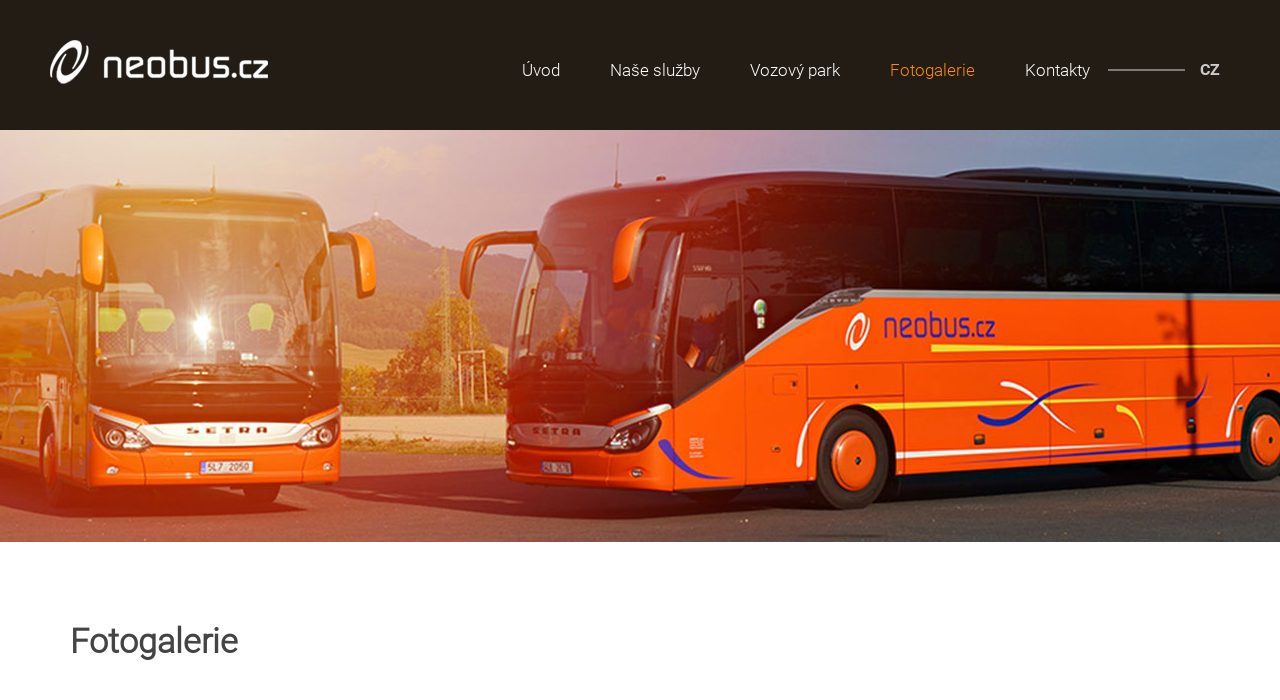

--- FILE ---
content_type: text/html
request_url: https://www.neobus.cz/fotogalerie
body_size: 2797
content:
<!DOCTYPE html>
<html lang="cs">
<head>
<meta http-equiv="content-type" content="text/html; charset=utf-8">
<meta name="keywords" content="fotogalerie">
<meta name="description" content="Autobusová doprava neobus.cz - fotogalerie">
<meta name="viewport" content="width=device-width, initial-scale=1">
<meta name="rating" content="general">
<meta name="robots" content="index, follow">
<meta name="author" content="econtrol.cz - http://www.econtrol.cz">
<meta name="verify-v1" content="vWgheb2RrluTQLZ5rLS8jOdZQ85gZ0avtFsVs7424zE=">

<title>Fotogalerie - NEOBUS.CZ</title>
<link href="/favicon.ico" rel="shortcut icon">
<link href="/css/neobus.ec.min.css?ver=6" rel="stylesheet" type="text/css">
<link href="/css/cms.ec.min.css?ver=6" rel="stylesheet" type="text/css">
<script type="text/javascript" src="/scripts/neobus.ec.min.js?ver=6"></script>

<script type="text/javascript">
<!--
var alert_message = '';
var info_message = '';
var js_err_badlink = 'Chybně vyplněná adresa odkazu!';
-->
</script>

<script type="text/javascript" src="/scripts/jquery-3.2.1.min.js"></script>
<!-- A jQuery plugin that adds cross-browser mouse wheel support. (Optional) -->
<!--script src="/_jquery/jquery.mousewheel-3.1.13.min.js"></script-->

<!-- lightgallery -->
<script src="/scripts/picturefill.min.js"></script>
<link type="text/css" rel="stylesheet" href="/scripts/lightgallery/css/lightgallery.css" />
<script src="/scripts/lightgallery/js/lightgallery-all.min.js"></script>


<!--script type="text/javascript">
if ((window.location.hostname == 'www.neobus.cz') && ('U' == 'U') && ('no' != '')){
  (function(i,s,o,g,r,a,m){i['GoogleAnalyticsObject']=r;i[r]=i[r]||function(){
  (i[r].q=i[r].q||[]).push(arguments)},i[r].l=1*new Date();a=s.createElement(o),
  m=s.getElementsByTagName(o)[0];a.async=1;a.src=g;m.parentNode.insertBefore(a,m)
  })(window,document,'script','//www.google-analytics.com/analytics.js','ga');

  ga('create', 'UA-55129692-2', 'auto');
  ga('send', 'pageview'); }
</script-->
</head>

<body>




<div id="page" class="U">
  <div id="content_wrap">

    <div id="content">

      <div id="content_in">

        <div id="col">
          <nav>
            <div id="menu">
              
              
            </div>
          </nav>
        </div>  <!-- col -->

        <div id="content_text">
          <main>


    <h1 class="main">Fotogalerie</h1>
    
  <div class="cms_ctpl_clanek cms_content header_only">
  <div class="hid">
    <div class="hdr">
      <h2 class="header">Fotogalerie</h2>
    </div>
    <div class="txt">
      
      <div class="ent">&nbsp;</div>
    </div>
    <div class="ent">&nbsp;</div>
  </div>
</div>



    <div class="ent">&nbsp;</div>
    <div class="cms_galerie lightgallery">

  <div class="cms_gallery_img ">
    <div class="wrap">
      <a href="/gallery/b_9.jpeg" class="img" title="Setra 6L8 0475">
        <span class="img">
          <img src="/gallery/s_9.jpeg" width=400 height=400 alt="Setra 6L8 0475">
        </span>
        <span class="txt">Setra 6L8 0475</span>
      </a>
      <div class="adm"></div>
    </div>
  </div>

  <div class="cms_gallery_img ">
    <div class="wrap">
      <a href="/gallery/b_7.jpeg" class="img" title="Setra 5L9 6869">
        <span class="img">
          <img src="/gallery/s_7.jpeg" width=400 height=400 alt="Setra 5L9 6869">
        </span>
        <span class="txt">Setra 5L9 6869</span>
      </a>
      <div class="adm"></div>
    </div>
  </div>

  <div class="cms_gallery_img ">
    <div class="wrap">
      <a href="/gallery/b_10.jpg" class="img" title="Setra ComfortClass S 517 HD">
        <span class="img">
          <img src="/gallery/s_10.jpg" width=400 height=400 alt="Setra ComfortClass S 517 HD">
        </span>
        <span class="txt">Setra ComfortClass S 517 HD</span>
      </a>
      <div class="adm"></div>
    </div>
  </div>

  <div class="cms_gallery_img ">
    <div class="wrap">
      <a href="/gallery/b_11.jpeg" class="img" title="Setra 6L8 0475 - sedadla">
        <span class="img">
          <img src="/gallery/s_11.jpeg" width=400 height=400 alt="Setra 6L8 0475 - sedadla">
        </span>
        <span class="txt">Setra 6L8 0475 - sedadla</span>
      </a>
      <div class="adm"></div>
    </div>
  </div>

  <div class="cms_gallery_img ">
    <div class="wrap">
      <a href="/gallery/b_26.jpeg" class="img" title="Setra 6L8 0475 - sedadla">
        <span class="img">
          <img src="/gallery/s_26.jpeg" width=400 height=400 alt="Setra 6L8 0475 - sedadla">
        </span>
        <span class="txt">Setra 6L8 0475 - sedadla</span>
      </a>
      <div class="adm"></div>
    </div>
  </div>

  <div class="cms_gallery_img ">
    <div class="wrap">
      <a href="/gallery/b_12.jpg" class="img" title="Setra ComfortClass S 517 HD">
        <span class="img">
          <img src="/gallery/s_12.jpg" width=400 height=400 alt="Setra ComfortClass S 517 HD">
        </span>
        <span class="txt">Setra ComfortClass S 517 HD</span>
      </a>
      <div class="adm"></div>
    </div>
  </div>

  <div class="cms_gallery_img ">
    <div class="wrap">
      <a href="/gallery/b_13.jpeg" class="img" title="Setra ComfortClass S 517 HD">
        <span class="img">
          <img src="/gallery/s_13.jpeg" width=400 height=400 alt="Setra ComfortClass S 517 HD">
        </span>
        <span class="txt">Setra ComfortClass S 517 HD</span>
      </a>
      <div class="adm"></div>
    </div>
  </div>

  <div class="cms_gallery_img ">
    <div class="wrap">
      <a href="/gallery/b_16.jpeg" class="img" title="Setra ComfortClass S 517 HD">
        <span class="img">
          <img src="/gallery/s_16.jpeg" width=400 height=400 alt="Setra ComfortClass S 517 HD">
        </span>
        <span class="txt">Setra ComfortClass S 517 HD</span>
      </a>
      <div class="adm"></div>
    </div>
  </div>

  <div class="cms_gallery_img ">
    <div class="wrap">
      <a href="/gallery/b_14.jpeg" class="img" title="Setra ComfortClass S 517 HD">
        <span class="img">
          <img src="/gallery/s_14.jpeg" width=400 height=400 alt="Setra ComfortClass S 517 HD">
        </span>
        <span class="txt">Setra ComfortClass S 517 HD</span>
      </a>
      <div class="adm"></div>
    </div>
  </div>

  <div class="cms_gallery_img ">
    <div class="wrap">
      <a href="/gallery/b_20.jpeg" class="img" title="Setra 5L9 6869 - zásuvka USB">
        <span class="img">
          <img src="/gallery/s_20.jpeg" width=400 height=400 alt="Setra 5L9 6869 - zásuvka USB">
        </span>
        <span class="txt">Setra 5L9 6869 - zásuvka USB</span>
      </a>
      <div class="adm"></div>
    </div>
  </div>

  <div class="cms_gallery_img ">
    <div class="wrap">
      <a href="/gallery/b_21.jpeg" class="img" title="Setra 5L9 6869 - lednice">
        <span class="img">
          <img src="/gallery/s_21.jpeg" width=400 height=400 alt="Setra 5L9 6869 - lednice">
        </span>
        <span class="txt">Setra 5L9 6869 - lednice</span>
      </a>
      <div class="adm"></div>
    </div>
  </div>

  <div class="cms_gallery_img ">
    <div class="wrap">
      <a href="/gallery/b_15.jpeg" class="img" title="Setra ComfortClass S 517 HD">
        <span class="img">
          <img src="/gallery/s_15.jpeg" width=400 height=400 alt="Setra ComfortClass S 517 HD">
        </span>
        <span class="txt">Setra ComfortClass S 517 HD</span>
      </a>
      <div class="adm"></div>
    </div>
  </div>

  <div class="cms_gallery_img ">
    <div class="wrap">
      <a href="/gallery/b_19.jpeg" class="img" title="Setra ComfortClass S 517 HD">
        <span class="img">
          <img src="/gallery/s_19.jpeg" width=400 height=400 alt="Setra ComfortClass S 517 HD">
        </span>
        <span class="txt">Setra ComfortClass S 517 HD</span>
      </a>
      <div class="adm"></div>
    </div>
  </div>

  <div class="cms_gallery_img ">
    <div class="wrap">
      <a href="/gallery/b_17.jpeg" class="img" title="Setra ComfortClass S 517 HD">
        <span class="img">
          <img src="/gallery/s_17.jpeg" width=400 height=400 alt="Setra ComfortClass S 517 HD">
        </span>
        <span class="txt">Setra ComfortClass S 517 HD</span>
      </a>
      <div class="adm"></div>
    </div>
  </div>

  <div class="cms_gallery_img ">
    <div class="wrap">
      <a href="/gallery/b_18.jpeg" class="img" title="Garáže Neobus">
        <span class="img">
          <img src="/gallery/s_18.jpeg" width=400 height=400 alt="Garáže Neobus">
        </span>
        <span class="txt">Garáže Neobus</span>
      </a>
      <div class="adm"></div>
    </div>
  </div>

  <div class="cms_gallery_img ">
    <div class="wrap">
      <a href="/gallery/b_22.jpeg" class="img" title="Setra ComfortClass S 517 HD">
        <span class="img">
          <img src="/gallery/s_22.jpeg" width=400 height=400 alt="Setra ComfortClass S 517 HD">
        </span>
        <span class="txt">Setra ComfortClass S 517 HD</span>
      </a>
      <div class="adm"></div>
    </div>
  </div>

  <div class="cms_gallery_img ">
    <div class="wrap">
      <a href="/gallery/b_23.jpeg" class="img" title="Setra 6L8 0475 - opěrky pro nohy">
        <span class="img">
          <img src="/gallery/s_23.jpeg" width=400 height=400 alt="Setra 6L8 0475 - opěrky pro nohy">
        </span>
        <span class="txt">Setra 6L8 0475 - opěrky pro nohy</span>
      </a>
      <div class="adm"></div>
    </div>
  </div>

  <div class="cms_gallery_img ">
    <div class="wrap">
      <a href="/gallery/b_25.jpeg" class="img" title="Setra ComfortClass S 517 HD">
        <span class="img">
          <img src="/gallery/s_25.jpeg" width=400 height=400 alt="Setra ComfortClass S 517 HD">
        </span>
        <span class="txt">Setra ComfortClass S 517 HD</span>
      </a>
      <div class="adm"></div>
    </div>
  </div>

  <div class="ent">&nbsp;</div>
</div>

    <div class="ent">&nbsp;</div>

              </main>
            </div>  <!-- content_text -->
          </div>  <!-- content_in -->
        </div>  <!-- content -->

        <div id="header">
          <div id="header_in">
            <header>
              <a href="/" id="logo" rel="nofollow" title="NEOBUS.CZ - Přejít na úvodní stránku"><img src="/layout/logo.png" width="218" height="44" alt="NEOBUS s.r.o."></a>

              <div id="topmenu">
                <ul class="menu0">

  <li class="but_home "><a href="/" class="anch submenu subpocet anch" title="Úvod">Úvod</a> <span></span>
  
  </li>

  <li class="home "><a href="/nase-sluzby" class="anch submenu subpocet anch" title="Naše služby">Naše služby</a> <span></span>
  
  </li>

  <li class="home "><a href="/vozovy-park" class="anch submenu subpocet anch" title="Vozový park">Vozový park</a> <span></span>
  
  </li>

  <li class="home _a"><a href="/fotogalerie" class="anch_a submenu subpocet anch" title="Fotogalerie">Fotogalerie</a> <span></span>
  
  </li>

  <li class=" "><a href="/kontakty" class="anch submenu subpocet anch" title="Kontakty">Kontakty</a> <span></span>
  
  </li>

</ul>
              </div>

              <div id="dynmenu">
                <div class="ec_dyn_menu ec_dyn_not_set">
                  <ul class="menu0">

  <li class="but_home "><a href="/" class="anch submenu subpocet anch" title="Úvod">Úvod</a> <span></span>
  
  </li>

  <li class="home "><a href="/nase-sluzby" class="anch submenu subpocet anch" title="Naše služby">Naše služby</a> <span></span>
  
  </li>

  <li class="home "><a href="/vozovy-park" class="anch submenu subpocet anch" title="Vozový park">Vozový park</a> <span></span>
  
  </li>

  <li class="home _a"><a href="/fotogalerie" class="anch_a submenu subpocet anch" title="Fotogalerie">Fotogalerie</a> <span></span>
  
  </li>

  <li class=" "><a href="/kontakty" class="anch submenu subpocet anch" title="Kontakty">Kontakty</a> <span></span>
  
  </li>

</ul>
                </div>
              </div>

                <div id="lang">
    <div>
      <ul>

        <li class="act_a default_d"><a href="/fotogalerie">cz</a></li>

        <li class="act default"><a href="/en/photogallery">en</a></li>

      </ul>
    </div>
  </div>

            </header>
          </div>   <!-- header_in -->
        </div>   <!-- header -->

      </div>  <!-- content_wrap -->

  <div id="home_hdr_wrap"><div id="home_hdr"></div></div>
  <div id="pseudo_hdr_wrap"><div id="pseudo_hdr"></div></div>

  <div id="home_ico">
    <div id="home_ico_in">
      <div><div class="wifi">WiFi zdarma</div></div>
      <div><div class="friendly">Přátelská posádka</div></div>
      <div><div class="aircond">Klimatizace</div></div>
      <div><div class="socket">USB zásuvky</div></div>
    </div>
  </div>

  <div id="home_bot">
    <div id="home_bot_imgnav_wrap">
      <div id="home_bot_imgnav">
        <div class="tiles"></div>
        <div class="ent-30">&nbsp;</div>
        <div class="ent-30">&nbsp;</div>
        <div id="home_bot_ctpl"></div>
      </div>
    </div>
  </div>


  <div id="footer_wrap">
    <div id="footer">
      <footer>

        <div id="botpnl1">
          <div id="botpnl1_in">
            <div id="orange">
              <div class="wrap">
                <div class="in">
                  <div class="vmid">
                    <span>Budeme potěšeni,</span> <br> využijete-li našich služeb i vy.
                  </div>
                </div>
              </div>
            </div>
            <div id="buspnl">
              <div class="in">
                <div class="vmid">
                  <a href="/kontakty" rel="nofollow" title="NEOBUS.CZ - Kontaktujte nás">Kontaktujte nás</a>
                </div>
              </div>
            </div>
          </div>
        </div>

        <div id="botpnl2">
          <div id="botpnl2_in">
            <div id="flogo">
              <div class="wrap"></div>
            </div>
            <div id="qctacts">
              <div class="wrap">
                <div class="in">
                  <div class="vmid">
                    <div class="item">
                      <span>Adresa</span>
                      Moskevská&nbsp;28 <br>
                      460&nbsp;01&nbsp;Liberec
                    </div>

                    <div class="item">
                      <span>Kontakt</span>
                      <a href="mailto:info&#64;neobus.cz" title="Napište nám e-mail">info&#64;neobus.cz</a>
                    </div>

                    <div class="item">
                      <span>Volejte</span>
                      <a href="tel:+420602530644" title="Zavolejte nám">+420&nbsp;602&nbsp;530&nbsp;644</a>
                    </div>

                  </div>
                </div>
              </div>
            </div>
            <div class="ent">&nbsp;</div>
          </div>
        </div>

        <div id="botpnl3">
          <div id="botpnl3_in">
            <div id="botpnl3_in2">
              <div id="copy">
                <div class="wrap">&copy; Copyright 2026 &nbsp; NEOBUS s.r.o. <span>- všechna práva vyhrazena</span></div>
              </div>
              <div id="econtrol">
                <div class="wrap">
                  <div id="ec">&copy; webdesign <a href="http://www.econtrol.cz" class="ec_anch" target="_blank" title="tvorba webových stránek">econtrol.cz</a> 2026</div>
                </div>
              </div>
              <div class="ent">&nbsp;</div>
            </div>
          </div>
        </div>

      </footer>
    </div>  <!-- footer -->
  </div>  <!-- footer_wrap -->

  <div class="ent">&nbsp;</div>
</div>  <!-- page -->

</body>
</html>

--- FILE ---
content_type: text/css
request_url: https://www.neobus.cz/css/neobus.ec.min.css?ver=6
body_size: 4683
content:
 @font-face {font-family: 'Roboto';src: url('/fonts/Roboto-Regular.eot');src: url('/fonts/Roboto-Regular.woff') format('woff'), url('/fonts/Roboto-Regular.ttf') format('truetype'), url('/fonts/Roboto-Regular.svg') format('svg');font-style: normal;font-weight: normal;}@font-face {font-family: 'Roboto';src: url('/fonts/Roboto-Bold.eot');src: url('/fonts/Roboto-Bold.woff') format('woff'), url('/fonts/Roboto-Bold.ttf') format('truetype'), url('/fonts/Roboto-Bold.svg') format('svg');font-style: normal;font-weight: bold;}@font-face {font-family: 'Roboto';src: url('/fonts/Roboto-Italic.eot');src: url('/fonts/Roboto-Italic.woff') format('woff'), url('/fonts/Roboto-Italic.ttf') format('truetype'), url('/fonts/Roboto-Italic.svg') format('svg');font-style: italic;font-weight: normal;}@font-face {font-family: 'Roboto';src: url('/fonts/Roboto-BoldItalic.eot');src: url('/fonts/Roboto-BoldItalic.woff') format('woff'), url('/fonts/Roboto-BoldItalic.ttf') format('truetype'), url('/fonts/Roboto-BoldItalic.svg') format('svg');font-style: italic;font-weight: bold;}@font-face {font-family: 'RobotoLight';src: url('/fonts/Roboto-Light.eot');src: url('/fonts/Roboto-Light.woff') format('woff'), url('/fonts/Roboto-Light.ttf') format('truetype'), url('/fonts/Roboto-Light.svg') format('svg');font-style: normal;font-weight: normal;}@font-face {font-family: 'RobotoLight';src: url('/fonts/Roboto-LightItalic.eot');src: url('/fonts/Roboto-LightItalic.woff') format('woff'), url('/fonts/Roboto-LightItalic.ttf') format('truetype'), url('/fonts/Roboto-LightItalic.svg') format('svg');font-style: italic;font-weight: normal;}* {margin: 0px;padding: 0px;}* {-webkit-text-size-adjust: none;-ms-text-size-adjust: none;}h1 {padding: 0px 0px 15px 0px;font-size: 1.6em;color: #444;}h2, h3 {padding: 0px 0px 10px 0px;font-size: 1.4em;color: #444;}h4, h5 {padding: 0px 0px 5px 0px;font-size: 1.2em;color: #444;}p {padding: 0px 0px 10px 0px;}img {vertical-align: bottom;border: none;}a {text-decoration: underline;outline: 0;font-size: 1em;color: #000;font-weight: bold;}a:hover,active {text-decoration: none;outline: 0;color: #000;font-weight: bold;}fieldset {padding: 10px;border: 1px solid #ccc;}legend {padding: 0px 1em;font-family: inherit;font-size: inherit;font-weight: bold;color: #888;}input, textarea {padding: 5px 8px;vertical-align: bottom;background: #f2f2f2;border: none;font-family: inherit;font-size: inherit;color: #808080;}input[type=checkbox], input[type=radio] {border: none !important;cursor: pointer;}input::-moz-focus-inner {border: 0;padding: 0;}select {font-size: 1em;}button {display: inline-block;padding: 20px 30px;overflow: visible;background: #ff8d00;border-radius: 0px;border: none;text-align: center;text-transform: uppercase;font-weight: bold;color: #fff;cursor: pointer;}button span {display: block;font-weight: bold;font-size: 1.1em;color: #fff;}button::-moz-focus-inner {border: none;padding: 0;}@media screen and (-webkit-min-device-pixel-ratio:0) {button span {margin-top: -1px;}}ul {margin: 3px 0px 3px 10px;padding: 2px 0px 2px 10px;}ul li {margin: 0px;padding: 2px 0px 2px 17px;list-style-type: none;background: url(/layout/_point.gif) left 5px no-repeat;}ol {margin: 3px 0px 3px 10px;padding: 2px 0px 2px 20px;}ol li {margin: 0px;padding: 3px 0px 5px 0px;}dd {margin: 0px;padding: 0px 0px 0px 20px;}th {vertical-align: top;font-size: 1em;padding: 4px;text-align: left;}td {vertical-align: top;font-size: 1em;padding: 4px;text-align: left;}.ent, .ent-5, .ent-10, .ent-15, .ent-20, .ent-30 {clear: both;display: block;line-height: 0px;font-size: 0px;}.ent {height: 0px;}.ent-5 {height: 5px;}.ent-10 {height: 10px;}.ent-15 {height: 15px;}.ent-20 {height: 20px;}.ent-30 {height: 30px;}.big {font-size: 1.2em;}.mark {font-size: 0.8em;color: #808080;}.ta-l {text-align: left !important;}.ta-c {text-align: center !important;}.ta-r {text-align: right !important;}.va-t {vertical-align: top !important;}.va-c {vertical-align: middle !important;}.va-b {vertical-align: bottom !important;}.nw {white-space: nowrap;}.txtup {text-transform: uppercase;}.info {font-weight: bold;color: #08f;}.msg {font-weight: bold;color: #080;}.errmsg {font-weight: bold;color: #f22;}.fll {float: left;}.flr {float: right;}.hidden {display: none !important;}.help {background: url(/layout/_underline.gif) left bottom repeat-x;cursor: help;}.pad1-20 {padding-right: 20px !important;}.pad1-35 {padding-right: 35px !important;}a.btn_anch {display: inline-block;position: relative;text-decoration: none;height: 48px;background: url(/layout/btn.gif) left no-repeat;line-height: 48px;text-align: center;color: #fff;}a.btn_anch span {text-decoration: none !important;display: block;position: relative;left: 21px;top: 0px;height: 48px;line-height: 48px;padding: 0px 50px 0px 0px;background: url(/layout/btn.gif) right no-repeat;white-space: nowrap;font-family: inherit;font-size: 1em;font-weight: bold;color: #fff;}a.btn_anch:hover,active {text-decoration: none !important;color: #fff;}a.btn_anch2 span {background: url(/layout/btn2.gif) right no-repeat;}a.ext_anch {display: inline-block;text-decoration: underline;padding: 2px 11px 0px 0px;background: url(/layout/_away.gif) right center no-repeat;color: #426817;}a.ext_anch:hover,active {text-decoration: none;background: url(/layout/_away_a.gif) right center no-repeat;color: #426817;}a.err_anch {text-decoration: underline;font-weight: bold;color: #f00;}a.err_anch:hover,active {text-decoration: none;color: #f00;}#error a {text-decoration: underline;font-weight: bold;color: #f00;}#error a:hover,active {text-decoration: none;color: #f00;}.negative_scroll {position: relative;}.negative_scroll div {position: absolute;top: -60px;}body {background: #fff;font-family: Roboto,verdana,arial;font-size: 1em;color: #0e0d0d;}#page {position: relative;max-width: 1800px;min-width: 320px;margin: 0px auto;background: #fff url("/layout/top.jpg") center top 130px no-repeat;overflow: hidden;}.home #page {background: #fff url("/layout/home.jpg") center top no-repeat;}#content_wrap {position: relative;background: url("/layout/orange.jpg") left top 130px no-repeat;}.home #content_wrap {background-position: left top 760px;}#content {position: relative;max-width: 1646px;margin: 0px auto;padding: 542px 0px 80px 0px;background: #fff url("/layout/top.jpg") center top 130px no-repeat;}.home #content {padding-top: 964px;background: #fff url("/layout/home.jpg") center top no-repeat;}#content_in {max-width: 1180px;min-height: 200px;margin: 0px auto;padding: 80px 0px 0px 0px;}#page.M #content_in {max-width: none;padding-left: 40px;padding-right: 40px;}#content_text {box-sizing: border-box;float: none;width: auto;padding: 0px 0px 0px 0px;overflow: hidden;}#col {display: none;float: left;width: 280px;padding-right: 50px;}#page.M #col, #page.P #col {display: block;}#header {position: absolute;left: 0px;top: 0px;box-sizing: border-box;width: 100%;height: 130px;background: #221c14;}.home #header {background: none;}#header_in {position: relative;max-width: 1220px;margin: 0px auto;}#logo {position: absolute;left: 20px;top: 40px;display: block;text-decoration: none;}h1.main {display: none;}#home_hdr_wrap {display: none;position: absolute;left: 0px;top: 300px;width: 100%;}#home_hdr {position: relative;box-sizing: border-box;max-width: 1220px;margin: 0px auto;padding: 0px 20px;line-height: 1.4em;font-size: 55px;font-weight: bold;color: #fff;}.home #home_hdr_wrap {display: block;}#home_bot {display: none;box-sizing: border-box;position: relative;min-height: 920px;padding-bottom: 300px;background: #f2ede7 url("/layout/draw.jpg") center bottom no-repeat;}.home #home_bot {display: block;}#home_bot_imgnav_wrap {position: absolute;left: 0px;top: -170px;width: 100%;}#home_bot_imgnav {position: relative;box-sizing: border-box;max-width: 1220px;margin: 0px auto;padding: 0px 20px;min-height: 10px;}#home_bot_ctpl {position: relative;box-sizing: border-box;max-width: 1220px;margin: 0px auto;padding: 0px 20px;min-height: 10px;}.home #page.U #content_text div.cms_ctpl_clanek.home_bot {display: none;}#pseudo_hdr_wrap {display: none;position: absolute;left: 0px;top: 300px;width: 100%;}#pseudo_hdr {position: relative;box-sizing: border-box;max-width: 1220px;margin: 0px auto;padding: 0px 20px;line-height: 1.4em;font-size: 55px;font-weight: bold;color: #fff;}#page.pseudoHdr #pseudo_hdr_wrap {display: block;}.home #pseudo_hdr_wrap {display: none !important;}#home_ico {display: none;position: absolute;left: 0px;top: 815px;width: 100%;}#home_ico_in {position: relative;max-width: 1180px;margin: 0px auto;font-size: 0px;}.home #home_ico {display: block;}#home_ico_in div {box-sizing: border-box;display: inline-block;width: 25%;height: 78px;padding: 20px 0px;text-align: center;}#home_ico_in div > div {display: inline-block;width: auto;height: 38px;line-height: 38px;padding-left: 65px;text-align: left;font-size: 18px;color: #fff;white-space: nowrap;}#home_ico_in div.wifi {background: url("/layout/ico/wifi.gif") left 5px center no-repeat;}#home_ico_in div.friendly {background: url("/layout/ico/friendly.gif") left center no-repeat;}#home_ico_in div.aircond {background: url("/layout/ico/aircond.gif") left 15px center no-repeat;}#home_ico_in div.socket {background: url("/layout/ico/socket.gif") left 10px center no-repeat;}.home #imgnav {display: none;}#footer_wrap {position: relative;}#footer {min-height: 690px;}#botpnl1 {height: 297px;background: #ff8d00 url("/layout/black.jpg") right top repeat-y;}#botpnl1_in {max-width: 1646px;height: 100%;margin: 0px auto;}#orange {float: left;box-sizing: border-box;width: 50%;height: 100%;padding: 0px 20px;}#orange div.wrap {float: right;width: 100%;max-width: 590px;height: 100%;}#orange div.in {display: table;height: 100%;}#orange div.vmid {display: table-cell;vertical-align: middle;padding: 0px 80px 0px 0px;font-family: RobotoLight,verdana,arial;font-size: 35px;color: #fff;}#orange div.vmid span {font-family: Roboto,verdana,arial;font-weight: bold;}#buspnl {float: right;width: 50%;height: 100%;background: url("/layout/bus.jpg") center top no-repeat;background-size: cover;}#buspnl div.in {display: table;width: 100%;height: 100%;}#buspnl div.vmid {display: table-cell;vertical-align: middle;text-align: center;}#buspnl a {display: inline-block;vertical-align: middle;line-height: 20px;padding: 20px 60px 20px 30px;background: #fff url("/layout/arr.gif") right 21px center no-repeat;font-family: RobotoLight,verdana,arial;text-transform: uppercase;text-decoration: none;font-weight: normal;color: #000;}#buspnl a:hover,active {background-position: right 17px center;text-decoration: none;font-weight: normal;color: #000;}#botpnl2 {height: 297px;background: url("/layout/black.jpg") right top repeat-y;}#botpnl2_in {max-width: 1646px;height: 100%;margin: 0px auto;background: #fff;}#flogo {float: left;width: 50%;height: 100%;}#flogo div.wrap {float: right;width: 100%;max-width: 610px;height: 100%;background: url("/layout/logo2.png") left 20px center no-repeat;}#qctacts {float: right;width: 50%;height: 100%;}#qctacts div.wrap {float: left;width: 100%;max-width: 590px;height: 100%;}#qctacts div.in {display: table;width: 100%;height: 100%;}#qctacts div.vmid {display: table-cell;vertical-align: middle;}#qctacts div.item {float: left;width: 33%;line-height: 25px;}#qctacts div.item span {display: block;font-family: RobotoLight,verdana,arial;text-transform: uppercase;font-weight: normal;}#qctacts a {font-family: RobotoLight,verdana,arial;text-decoration: none;font-weight: bold;color: #000;}#qctacts a:hover,active {text-decoration: underline;font-weight: bold;color: #000;}#botpnl3 {height: 50px;background: url("/layout/line2.gif") center top repeat-x;font-family: RobotoLight,verdana,arial;}#botpnl3_in {height: 100%;background: url("/layout/black.jpg") right top repeat-y;}#botpnl3_in2 {max-width: 1646px;height: 100%;margin: 0px auto;padding: 12px 0px 0px 0px;background: #fff url("/layout/line2.gif") center top repeat-x;}#copy {float: left;width: 50%;height: 100%;padding-top: 4px;}#copy div.wrap {float: right;box-sizing: border-box;width: 100%;max-width: 610px;height: 100%;padding-left: 20px;}#econtrol {float: right;width: 50%;height: 100%;}#econtrol div.wrap {float: left;box-sizing: border-box;width: 100%;max-width: 610px;height: 100%;padding-right: 20px;text-align: right;}#econtrol #ec {display: inline-block;padding: 4px 0px 0px 0px;background: url("/layout/econtrol.png") center top no-repeat;white-space: nowrap;text-align: center;font-size: 13px;color: #666;}#econtrol #ec a {font-weight: bold;text-decoration: underline;font-size: 13px;color: #666;}#econtrol #ec a:hover,active {font-weight: bold;text-decoration: none;color: #222;}#lang {display: none;position: absolute;right: 20px;top: 50px;}#page.ready #lang {display: block;}#page.narrow #lang {display: none;}#lang ul {margin: 0px;padding: 0px;}#lang li {margin: 0px;padding: 10px;list-style-type: none;background: none;}#lang li.act {display: none;}#lang.dropdown>div {background: #000;}#lang.dropdown li.act {display: list-item;}#lang a, #lang a:hover,active {text-decoration: none;text-transform: uppercase;color: #ccc;}#lang.dropdown a:hover,active {color: #fff;}#lang.dropdown li.act_a a {color: #fff;}#topmenu {display: none;position: absolute;right: 55px;top: 50px;box-sizing: border-box;padding-right: 80px;background: url("/layout/line.gif") center right 10px no-repeat;}#page.ready #topmenu {display: block;}#page.narrow #topmenu {display: none;}#topmenu ul {margin: 0px;padding: 0px;}#topmenu li {display: inline-block;float: left;margin: 0px;padding: 0px;list-style-type: none;background: none;text-align: center;overflow: hidden;}#topmenu a {display: inline-block;margin: 5px auto;padding: 5px 25px;text-decoration: none;font-family: RobotoLight,verdana,arial;font-size: 17px;font-weight: normal;color: #fff;}#topmenu a:hover,active, #topmenu a.anch_a {text-decoration: none;font-weight: normal;color: #ff8d00;}.cms_galerie {margin-right: -50px;font-size: 0px;}.cms_galerie div.cms_gallery_img {display: inline-block;position: relative;width: 33%;padding-top: 33%;}.cms_galerie div.wrap {position: absolute;left: 0px;top: 0px;box-sizing: border-box;width: 100%;height: 100%;padding: 0px 50px 50px 0px;}.cms_galerie div.wrap > a {display: block;position: relative;width: 100%;height: 100%;overflow: hidden;}.cms_galerie div.wrap > a span.img {display: block;position: absolute;left: 0px;top: 0px;right: 0px;bottom: 80px;overflow: hidden;}.cms_galerie div.wrap > a span.img img {position: absolute;bottom: 0px;width: 100%;height: auto;}.cms_galerie div.wrap > a span.txt {display: block;box-sizing: border-box;position: absolute;left: 0px;bottom: 0px;width: 100%;height: 80px;padding: 25px 0px 0px 30px;background: #fff;border: 1px solid #dcd8d2;font-size: 22px;font-weight: normal;color: #444;}.cms_galerie div.wrap > a:hover span.txt {background: #ff8d00;border: 1px solid #dcd8d2;color: #fff;}.cms_galerie div.cms_gallery_img._h div.wrap > a span.img {border: 10px solid #666;}.cms_galerie div.wrap div.adm {display: none;padding: 3px 0px;font-size: 10px;}#page.M .cms_galerie div.wrap div.adm {display: block;}.cnt_box_svc {float: left;box-sizing: border-box;width: 40%;height: 150px;margin-bottom: 50px;padding: 80px 80px 0px 0px;}.cnt_box_svc.map {background: url("/layout/svc_ico/map.gif") left top no-repeat;}.cnt_box_svc.box {background: url("/layout/svc_ico/box.gif") left top no-repeat;}.cnt_box_svc.bus {background: url("/layout/svc_ico/bus.gif") left top no-repeat;}.cnt_box_svc.ship {background: url("/layout/svc_ico/ship.gif") left top no-repeat;}#dynmenu {background-color: transparent;}#dynmenu.dynamic div>ul>li>a {color: #424a57;}#dynmenu.dynamic div>ul>li>a:hover,active, #dynmenu.dynamic div>ul>li.ec_dyn_act>a, #dynmenu.dynamic div>ul>li>a.anch_a {color: #fff;background-color: #eee;border-radius: 6px;}#dynmenu.static li a, #dynmenu div>ul>li>ul>li a {color: #222;background: #f8f8f8;}#dynmenu.static li.act a {background: #ddd;text-transform: uppercase;font-weight: bold;color: #000;}#dynmenu.dynamic div>ul>li>ul>li a:hover,active, #dynmenu.static div>ul>li a:hover,active, #dynmenu.static div>ul>li a.anch_a {color: #fff;background: #ff8d00;}#dynmenu.static div>ul>li, #dynmenu div>ul>li>ul>li {background-color: #ddd;}#dynmenu {display: none;position: absolute;top: 50px;right: 50px;width: 37px;height: 34px;z-index: 15;}#dynmenu div.ec_dyn_menu {position: relative;}#dynmenu ul {display: block;margin: 0px;padding: 0px;font-size: 0px;}#dynmenu li {display: inline-block;margin: 0px;padding: 5px 5px 0px 5px;list-style-type: none;background: none;}#dynmenu li a {display: block;height: 18px;margin: 0px;padding: 10px;text-decoration: none;white-space: nowrap;font-family: RobotoLight,verdana,arial;font-size: 17px;font-weight: normal;overflow: hidden;}#dynmenu li a:hover,active {text-decoration: none;font-weight: normal;}#dynmenu div>ul>li>ul {display: block;position: absolute;overflow: hidden;top: 69px;}#dynmenu div>ul>li>ul>li {display: block;padding: 1px 0px 0px 0px;}#dynmenu div>ul>li>ul>li> a {height: 22px;padding: 8px 20px;text-transform: none;font-weight: normal;font-size: 18px;overflow: hidden;}#dynmenu div>ul>li>ul>li> a:hover,active {font-weight: normal;}#dynmenu li a.anch_h {text-decoration: line-through;}#dynmenu li a.anch_h:hover,active {text-decoration: line-through;}#dynmenu.static {background-image: url(/layout/menu.gif);background-repeat: no-repeat;cursor: pointer;background-position: right center;}#dynmenu.static div.ec_dyn_menu {position: absolute;width: 280px;overflow: hidden;right: 0px;top: 80px;}#dynmenu.static li {display: block;padding: 1px 0px 0px 0px;}#dynmenu.static li.ec_dyn_touchonly {display: none;}#dynmenu.static div>ul>li>ul {position: static;}#dynmenu.static div>ul>li>ul>li> a {padding-left: 40px;text-transform: none;}#dynmenu li.xshow {display: none;}#dynmenu div>ul>li>ul>li>ul {display: none;}#ctact {margin: 0px auto;max-width: 700px;}#ctact-box {float: left;box-sizing: border-box;width: 50%;min-width: 300px;padding-right: 30px;}#ctact-box span {display: inline-block;width: 60px;}#ctact-box a {text-decoration: none;font-weight: normal;color: #000;}#ctact-box a:hover,active {text-decoration: underline;font-weight: normal;color: #000;}#write_us {float: left;width: 50%;min-width: 330px;padding: 0px 0px 70px 0px;}#write_us .input {position: relative;margin-bottom: 5px;padding: 5px 10px;border: 1px solid #eee;}#write_us .input div.wrap {box-sizing: border-box;width: 100%;}#write_us .missing_a {border: 1px solid red;}#write_us input, #write_us textarea {width: 100%;padding: 5px 0px;vertical-align: bottom;background: #fff;border: none;color: #000;}#write_us input[type=checkbox], input[type=radio] {width: auto;border: none !important;}#write_us input.captcha {width: 65%;}#write_us div.captcha {float: right;padding-top: 4px;}.captcha_img {float: left;}.tiles {margin-right: -50px;font-size: 0px;}.tiles div.imgbox {display: inline-block;position: relative;width: 33%;padding-top: 33%;}.tiles div.wrap {position: absolute;left: 0px;top: 0px;box-sizing: border-box;width: 100%;height: 100%;padding: 0px 50px 50px 0px;}.tiles div.wrap a {display: block;position: relative;width: 100%;height: 100%;overflow: hidden;}.tiles div.wrap a span.img {display: block;position: absolute;left: 0px;top: 0px;right: 0px;bottom: 80px;overflow: hidden;}.tiles div.wrap a span.img img {position: absolute;bottom: 0px;width: 100%;height: auto;}.tiles div.wrap a span.txt {display: block;box-sizing: border-box;position: absolute;left: 0px;bottom: 0px;width: 100%;height: 80px;padding: 28px 0px 0px 30px;background: #fff url("/layout/arr2.gif") right 30px center no-repeat;border: 1px solid #dcd8d2;font-size: 22px;font-weight: normal;color: #444;}.tiles div.wrap a:hover span.txt {background: #ff8d00 url("/layout/arr3.gif") right 30px center no-repeat;border: 1px solid #dcd8d2;color: #fff;}.tiles div.imgbox._h div.wrap a span.img {border: 10px solid #666;}.cms_ctpl_clanek {padding-bottom: 100px;}.cms_ctpl_clanek.header_only {padding-bottom: 0px;}.cms_ctpl_clanek div.hdr {float: left;box-sizing: border-box;width: 30%;padding: 0px 50px 50px 0px;font-family: RobotoLight,verdana,arial;line-height: 40px;font-size: 24px;}.cms_ctpl_clanek div.txt {float: right;box-sizing: border-box;width: 70%;padding: 0px 0px 50px 0px;font-family: RobotoLight,verdana,arial;line-height: 28px;font-size: 16px;}div.admin {padding-bottom: 30px;}#menu ul.admin li a {margin: 3px 0px;padding: 0px;text-decoration: none;line-height: 20px;font-size: 18px;}#menu ul.admin li a:hover,active {text-decoration: underline;}#lang_act {display: list-item !important;background: #000 !important;text-align: center;font-size: 20px;font-weight: bold;color: #fff;}#page.P ul.admin li.master {display: none;}.cms_ctpl_clanek img {max-width: 100%;height: auto !important;}#page.U .cms_ctpl_clanek *, #page.U .cms_ctpl_clanek *:before, #page.U .cms_ctpl_clanek *:after {box-sizing: border-box;}.cms_ctpl_clanek img[style*="left"] {border-right: 25px solid transparent;border-bottom: 20px solid transparent;}.cms_ctpl_clanek img[style*="right"] {border-left: 25px solid transparent;border-bottom: 20px solid transparent;}#ec_alert {position: fixed;top: 0;bottom: 0;left: 0;right: 0;display: table;width: 100%;height: 100%;background: rgba( 255, 255, 255, 0.7);z-index: 100;}#ec_alert.oversize {display: block;}#ec_alert_wrap {display: table-cell;vertical-align: middle;}#ec_alert.oversize #ec_alert_wrap {display: block;height: 100%;overflow-y: auto;}#ec_alert_msg {width: 45%;max-width: 800px;min-width: 280px;margin: 0px auto;box-sizing: border-box;padding: 50px 50px 20px 50px;background: #fff url("/layout/_cross.gif") right top no-repeat;border: 10px solid #fff;border-radius: 15px;box-shadow: 1px 2px 40px rgba(0, 0, 0, 0.5), 1px 2px 10px rgba(0, 0, 0, 0.5);overflow: hidden;cursor: pointer;}#ec_alert_msg button {position: relative;display: block;margin: 30px 0px 0px auto !important;}@media only screen and (max-width: 1200px) {#ec_alert_msg {width: 55%;}}@media only screen and (max-width: 900px) {#ec_alert_msg {width: 70%;}}#ec_euck {position: fixed;bottom: 0;left: 0;right: 0;height: 70px;background: #f7f7f7;z-index: 100;}#ec_euck_box {position: relative;display: table;width: 100%;min-width: 300px;max-width: 650px;height: 100%;margin: 0px auto;box-sizing: border-box;overflow: hidden;}#ec_euck_msg {display: table-cell;padding: 0px 10px;vertical-align: middle;font-size: 0.8em;color: #666;cursor: pointer;}#ec_euck_msg span {display: inline-block;margin-left: 10px;padding: 3px 6px;background: #888;color: #fff;}@media only screen and (max-width: 700px) {#ec_euck_msg {font-size: 0.7em;}}@media only screen and (max-width: 1300px) {#content_text {padding: 0px 20px;}.cms_galerie div.wrap > a span.txt {padding-left: 15px;font-size: 20px;}.tiles div.wrap a span.txt {padding-left: 15px;font-size: 20px;}}@media only screen and (max-width: 1050px) {.home #content {background-position: right 15% top;}.cms_galerie div.cms_gallery_img {width: 50%;padding-top: 50%;}.tiles div.imgbox {width: 50%;padding-top: 50%;}.tiles div.wrap a span.txt {padding-left: 30px;font-size: 22px;}#home_bot_imgnav_wrap {position: relative;top: 0px;}#home_bot_imgnav {padding-top: 20px;}.home .tiles {margin-right: 0px ;padding: 0px 25%;}.home .tiles div.imgbox {width: 100%;padding-top: 100%;}.home .tiles div.imgbox {padding-top: 90px;}.home .tiles div.wrap {padding: 0px;}.home .tiles div.wrap a span.img {display: none;}#flogo {display: none;}#qctacts {float: none;width: 100%;}#qctacts div.wrap {max-width: none;padding: 0px 0px 0px 80px;}#topmenu .but_home {display: none;}}@media only screen and (max-width: 980px) {#home_ico {top: 780px;}#home_ico_in div {width: 50%;}.cnt_box_svc {float: none;width: 80%;height: auto;}#copy {width: 100%;}#copy div.wrap {max-width: none;}#econtrol {display: none;}}@media only screen and (max-width: 800px) {.cms_galerie div.wrap > a span.txt {padding-left: 15px;font-size: 20px;}.tiles div.wrap a span.txt {padding-left: 15px;font-size: 20px;}}@media only screen and (max-width: 700px) {.home #content {background-position: right 40% top;}.cms_galerie div.cms_gallery_img {width: 100%;padding-top: 100%;}.cms_galerie div.wrap > a span.txt {padding-left: 30px;font-size: 22px;}.tiles div.imgbox {width: 100%;padding-top: 100%;}.tiles div.wrap a span.txt {padding-left: 30px;font-size: 22px;}.home .tiles {padding: 0px 15%;}#botpnl1 {background: #ff8d00;}#orange {width: 100%;}#orange div.wrap {max-width: none;}#orange div.vmid {padding: 0px;}#buspnl {width: 100%;}#qctacts {display: none;}#copy div.wrap span {display: none;}.cms_ctpl_clanek {padding-bottom: 30px;}.cms_ctpl_clanek div.hdr {float: none;width: 100%;padding: 0px 0px 30px 0px;}.cms_ctpl_clanek div.txt {float: none;width: 100%;padding: 0px 0px 30px 0px;}}@media only screen and (max-width: 600px) {.cms_galerie div.wrap > a span.txt {padding-left: 15px;font-size: 20px;}.tiles div.wrap a span.txt {padding-left: 15px;font-size: 20px;}.home .tiles {padding: 0px 10px;}}@media only screen and (max-width: 580px) {#home_ico {top: 815px;}.home #home_ico_in > div {display: none;}.home #home_ico_in > div.rnd {display: inline-block;}#home_ico_in div {width: 100%;}.cms_galerie div.wrap > a span.txt {padding-left: 10px;font-size: 18px;}.tiles div.wrap a span.txt {padding-left: 10px;font-size: 18px;}#dynmenu {right: 15px;}}

--- FILE ---
content_type: text/css
request_url: https://www.neobus.cz/css/cms.ec.min.css?ver=6
body_size: 719
content:
a.adm_anch,a.adm_anch:hover,active{background:0 0!important;font-weight:700!important;color:red!important}a.adm_anch{text-decoration:none!important;text-transform:uppercase;font-family:verdana,arial!important;font-size:10px!important}a.adm_btn,input.adm_btn{text-transform:uppercase;font-size:10px}a.adm_anch:hover,active{text-decoration:underline!important}#cms_edit_tree a.menu,#cms_edit_tree a.menu:hover,.cms_btn_menu a,a.adm_btn,a.adm_btn:hover,active{text-decoration:none}a.adm_btn,button.adm_btn,input.adm_btn{background:red}a.adm_btn{display:inline-block;padding:2px 7px 3px;border:1px solid #828282;line-height:13px;text-align:center;color:#fff}a.adm_btn:hover,active{color:#fff}input.adm_btn{font-weight:700;color:#fff}#adm_menu li,#cms_edit_tree li{list-style-type:none;background:0 0}#adm_menu ul{margin:0;padding:0}.cms_btn_menu a{display:block;float:left;margin:5px;border:1px solid #fff}.cms_btn_menu a:hover,active{text-decoration:none;border:1px solid #aaa}.hid_h{box-sizing:border-box;border:5px solid #888}.cms_ent,.hid_hid{display:none}.cms_ent-yes{clear:both;height:1px;font-size:1px}#cms_edit_tree li{padding:0}#cms_edit_tree li.level2{padding-left:15px}#cms_edit_tree li.level3{padding-left:30px}#cms_edit_tree li.level4{padding-left:45px}#cms_edit_tree li.level5{padding-left:60px}#cms_edit_tree a.menu{display:block;float:left;width:280px;height:23px;overflow:hidden;margin:5px 5px 0 0;padding:7px 0 0 10px;background:#eee;border:1px solid #888;color:#444}#cms_edit_tree a._a,#cms_edit_tree a.menu:hover,active{background:#fff;border:1px solid #000;color:#000}.admin .dial{max-width:800px}.admin .adm{padding:5px 10px}.admin div.edit>span{display:inline-block;padding-right:10px}.admin input[type=checkbox],.admin input[type=radio]{vertical-align:middle}.cms_edit_pnl input[type=text],.cms_edit_pnl textarea{padding:3px 2px;font-size:12px}.CSS1Compat{font-family:arial,verdana}img[style*=left]{margin:0 15px 10px 0}img[style*=right]{margin:0 0 10px 15px}

--- FILE ---
content_type: application/x-javascript
request_url: https://www.neobus.cz/scripts/neobus.ec.min.js?ver=6
body_size: 4762
content:
var ready=!1;function addListener(e,n,t,_){return _=_||!1,window.addEventListener?(e.addEventListener(n,t,_),!0):!!window.attachEvent&&(e.attachEvent("on"+n,t),!0)}function init(){ready=!0,exist("login_id")&&document.getElementById("login_id").focus(),initEC_DynMenu(),initEC_Anim(),initEC_Float(),initEC_HomeNav(),initEC_Lang(),initLightGallery(),exist("cms_edit_menu_href")&&(addListener(document.getElementById("cms_edit_menu_href"),"keypress",function(e){chkurl(e)},!1),addListener(document.getElementById("cms_edit_menu_href"),"blur",function(e){xDiac(e),combURi(e)},!1)),exist("cms_edit_menu_seo_keyw")&&addListener(document.getElementById("cms_edit_menu_seo_keyw"),"blur",function(e){toLwrCase(e)},!1),"string"!=typeof js_err_badlink&&(js_err_badlink="Chybně vyplněná adresa odkazu!"),exist("edit_menu_form_id")&&addListener(document.getElementById("edit_menu_form_id"),"submit",function(e){validLink.test(document.edit_menu_form_name.cms_edit_menu_href.value)||(clrEvnt(e),ec_alert(js_err_badlink),document.getElementById("cms_edit_menu_href").focus())},!1),"string"==typeof alert_message&&"string"==typeof info_message&&(""!=info_message&&""==alert_message&&(ec_alert(info_message),info_message=""),""!=alert_message&&(ec_alert(alert_message),alert_message=""))}addListener(window,"load",init,!1);var ec_alert_elem="ec_alert",ec_alert_busy="",ec_alert_timer="";function ec_alert(e){var n=document.createElement("div"),t=document.createElement("div"),_=document.createElement("div"),c=document.createElement("button");$(n).attr("id",ec_alert_elem),$(t).attr("id","ec_alert_wrap"),$(_).attr("id","ec_alert_msg"),$(c).text("OK"),$(_).html(e),$(_).append(c),$(_).bind("click",ec_alert_off),$(t).append(_),$(n).append(t),$("body").append(n),$(window).bind("resize",ec_alert_chkSize),ec_alert_chkSize()}function ec_alert_off(){$(window).off("resize",ec_alert_chkSize),$("#ec_alert").remove()}function ec_alert_chkSize(){if(ec_alert_busy)return!1;ec_alert_busy=!0,$("#"+ec_alert_elem).toggleClass("oversize",!1),ec_alert_timer=setTimeout(function(){ec_alert_chkSizeNow()},100)}function ec_alert_chkSizeNow(){$("#"+ec_alert_elem).length&&($(window).height()<$("#"+ec_alert_elem).outerHeight()?$("#"+ec_alert_elem).toggleClass("oversize",!0):$("#"+ec_alert_elem).toggleClass("oversize",!1));ec_alert_busy=!1}var ec_euck_answ=!1,ec_euck_bodyMB=0,ec_euck_msgH=0;function chkEC_euck(){getCookie("ec_euck_answ")?ec_euck_answ=!0:ec_euck_chk()}function ec_euck_chk(){var e=document.createElement("div"),n=document.createElement("div"),t=document.createElement("div"),_=document.createElement("span");$(e).attr("id","ec_euck"),$(n).attr("id","ec_euck_box"),$(t).attr("id","ec_euck_msg"),$(_).text("OK"),$(t).text(decodeURIComponent("Tento%20web%20pou%C5%BE%C3%ADv%C3%A1%20k%20poskytov%C3%A1n%C3%AD%20slu%C5%BEeb%2C%20personalizaci%20reklam%20a%20anal%C3%BDze%20n%C3%A1v%C5%A1t%C4%9Bvnosti%20soubory%20cookie.%20Pou%C5%BE%C3%ADv%C3%A1n%C3%ADm%20tohoto%20webu%20s%20t%C3%ADm%20souhlas%C3%ADte.")),$(t).append(_),$(t).bind("click",ec_euck_done),$(n).append(t),$(e).append(n),$("body").append(e),ec_euck_msgH=$(e).css("height"),ec_euck_bodyMB=$("body").css("margin-bottom"),$("body").css("margin-bottom",parseInt(ec_euck_bodyMB)+parseInt(ec_euck_msgH)+15+"px")}function ec_euck_done(){setCookie("ec_euck_answ","1",360),$("#ec_euck").remove(),$("body").css("margin-bottom",ec_euck_bodyMB),ec_euck_answ=!0}function setCookie(e,n,t){var _=new Date;_.setTime(_.getTime()+24*t*60*60*1e3);var c="expires="+_.toUTCString();document.cookie=e+"="+n+"; "+c}function getCookie(e){for(var n=e+"=",t=document.cookie.split(";"),_=0;_<t.length;_++){for(var c=t[_];" "==c.charAt(0);)c=c.substring(1);if(0==c.indexOf(n))return c.substring(n.length,c.length)}return!1}var ec_anim_topMenuElem="#topmenu",ec_anim_topMenuSurePx=5,ec_anim_topMenuLeftOffs=300,ec_anim_topMenuW=0,ec_anim_headerViewWidth=500,ec_anim_headerViewWidthReady=!1;function initEC_Anim(){if($("#page").hasClass("U")){var e=$(ec_anim_topMenuElem).find("li").not("[class*=xshow]");$(ec_anim_topMenuElem).css({visibility:"hidden",display:"block"}),$(e).each(function(){ec_anim_topMenuW+=$(this).width()}),$(ec_anim_topMenuElem).css({visibility:"",display:""}),ec_anim_topMenuW=ec_anim_topMenuW+ec_anim_topMenuSurePx+ec_anim_topMenuLeftOffs,$(window).on("resize.ec_anim",ec_anim)}for(var n=$("#lang li.act"),t=0;t<n.length;t++)$(n[t]).clone().appendTo($("#dynmenu ul")),ec_dyn_menuH+=ec_dyn_itemH;$("#home_hdr").length&&$("h1.main").length&&$("#home_hdr").html($("h1.main").html()),$("#pseudo_hdr").length&&$("h1.main").length&&($("#pseudo_hdr").html($("h1.main").html()),ec_anim_headerViewWidthReady=!0),ec_anim(),$("#page").toggleClass("ready",!0)}function ec_anim(){var e=$(window).width();e<ec_anim_topMenuW?($("#page").toggleClass("narrow",!0),$("#dynmenu").css("display","block")):($("#page").toggleClass("narrow",!1),$("#dynmenu").css("display","")),ec_anim_headerViewWidthReady&&e<ec_anim_headerViewWidth?$("#page").toggleClass("pseudoHdr",!0):$("#page").toggleClass("pseudoHdr",!1)}var ec_flo_elem,ec_flo_param,menuLang="#lang",ec_lang_state=!1;function initEC_Lang(){$(menuLang).length&&($(menuLang).bind("click",function(e){ec_lang_set(e)}),$(window).bind("click",ec_lang_unset))}function ec_lang_set(e){ec_lang_state||(clrEvnt(e),ec_lang_state=!0,$(menuLang).toggleClass("dropdown",!0))}function ec_lang_unset(){ec_lang_state&&(ec_lang_state=!1,$(menuLang).toggleClass("dropdown",!1))}function initEC_HomeNav(){if(!$("#page").hasClass("U"))return!1;for(var e=$(".home #imgnav div.tiles div.home"),n=0;n<e.length;n++)$(e[n]).clone().appendTo($("#home_bot_imgnav div.tiles"));var t=$(".home div.cms_ctpl_clanek.home_bot");for(n=0;n<t.length;n++)$(t[n]).clone().appendTo($("#home_bot_ctpl"));var _=$("#home_ico_in > div"),c=$(_).length;if("number"==typeof c&&0<c){var i=Math.floor(Math.random()*c);$(_[i]).toggleClass("rnd",!0)}}function initLightGallery(){$(".lightgallery").lightGallery({selector:"a.img",mode:"lg-fade",cssEasing:"cubic-bezier(0.25, 0, 0.25, 1)",hideControlOnEnd:!0,thumbnail:!1})}var ec_flo_busy=!1,ec_flo_err=!1;function initEC_Float(){if(ec_flo_elem=$(".ec_float"),!$(ec_flo_elem).length)return!1;$(window).bind("resize",ec_flo_refresh),ec_flo_chk()}function ec_flo_refresh(){if(ec_flo_busy||ec_flo_err)return!1;ec_flo_busy=!0;for(var e=0;e<ec_flo_elem.length;e++)$(ec_flo_elem[e]).css("height","");ec_flo_timer_res=setTimeout(function(){ec_flo_busy=!1,ec_flo_chk()},100)}function ec_flo_chk(){if(ec_flo_busy||ec_flo_err)return!1;ec_flo_param=[];for(var e=0;e<ec_flo_elem.length;e++){var n=$(ec_flo_elem[e]).width(),t=$(ec_flo_elem[e]).height(),_=$(ec_flo_elem[e]).offset(),c=_.left,i=_.top;ec_flo_param.push([Math.round(i),Math.round(c),n,t])}for(e=0;e<ec_flo_param.length-1;e++)if(ec_flo_param[e][0]==ec_flo_param[e+1][0]&&ec_flo_param[e][3]>ec_flo_param[e+1][3])return ec_flo_param[e+1][3]=ec_flo_param[e][3],$(ec_flo_elem[e+1]).css("height",ec_flo_param[e][3]+1+"px"),$(ec_flo_elem[e+1]).height()<ec_flo_param[e+1][3]&&(ec_flo_err=!0),ec_flo_timer=setTimeout("ec_flo_chk()",10),!0}var ec_dyn_menuElem,ec_dyn_timer,ec_dyn_menuElemId="#dynmenu",ec_dyn_timeout=800,ec_dyn_speed=500,ec_dyn_itemH=39,ec_dyn_leftPos=0,ec_dyn_content="",ec_dyn_touch=!1,ec_dyn_mouse=!0,ec_dyn_ready=!1,ec_dyn_dynamic=-1,ec_dyn_expand=!1,ec_dyn_menuW=0,ec_dyn_menuH=0,ec_dyn_act=-1,ec_dyn_items=[],ec_dyn_items_le=-1;function initEC_DynMenu(){if(!$(ec_dyn_menuElemId).length)return!1;ec_dyn_menuElem=$(ec_dyn_menuElemId),("ontouchstart"in document||ec_dyn_touch)&&(ec_dyn_touch=!0,$(ec_dyn_menuElem).addClass("touch")),$(ec_dyn_menuElem).css({visibility:"hidden",display:"block"});for(var e=$(ec_dyn_menuElem).find(" div > ul > li"),n=-1,t=0;t<e.length;t++){ec_dyn_menuW=ec_dyn_menuW+$(e[t]).width()+parseInt($(e[t]).css("padding-left").replace("px",""))+parseInt($(e[t]).css("padding-right").replace("px",""));var _=$(e[t]).first().children("ul");if(0<_.length&&"none"!=$(_).css("display")){n+=1,$(e[t]).bind("mouseover",ec_dyn_get_switch(n)),$(e[t]).bind("mouseout",function(e){ec_dyn_unset(e)}),$(_).bind("mouseover",ec_dyn_get_switch(n)),$(_).bind("click",function(e){ec_dyn_stopEvnt(e)});for(var c=$(_).first().children("li"),i=0;i<c.length;i++)"none"!=$(c[i]).css("display")&&(ec_dyn_menuH+=ec_dyn_itemH,$(c[i]).bind("mouseover",ec_dyn_get_switch(n)),$(c[i]).bind("mouseout",function(e){ec_dyn_unset(e)}));if(ec_dyn_touch){if(!$(e[t]).hasClass("touch")){var o=$(e[t]).clone(!0);$(o).find("ul").remove(),$(o).prependTo(_),$(o).addClass("ec_dyn_touchonly")}$(e[t]).bind("click",ec_dyn_get_switch(n))}var d=$(_).height();$(_).css("height",0),ec_dyn_items.push([_,d,!1,!1])}else $(e[t]).bind("mouseover",function(e){ec_dyn_unset_now(e)}),ec_dyn_menuH+=ec_dyn_itemH}$(ec_dyn_menuElem).css({visibility:"",display:""}),ec_dyn_menuW+=10,$(window).bind("click",function(e){ec_dyn_unset_now(e)}),$(window).bind("resize",chk_ec_dyn_style),$(ec_dyn_menuElem).bind("click",function(e){ec_dyn_toggle(e)}),ec_dyn_items_le=ec_dyn_items.length-1,(new Image).src="/layout/menu.gif",ec_dyn_set_class=$(".ec_dyn_not_set");for(t=0;t<ec_dyn_set_class.length;t++)$(ec_dyn_set_class[t]).toggleClass("ec_dyn_not_set",!1),$(ec_dyn_set_class[t]).toggleClass("ec_dyn_set",!0);ec_dyn_ready=!0,chk_ec_dyn_style()}function ec_dyn_get_switch(n){return function(e){ec_dyn_switch(e,n)}}function chk_ec_dyn_style(){if(!ec_dyn_ready)return!1;if($(ec_dyn_content).length)if("number"==typeof ec_dyn_content)ec_dyn_content<$(window).width()?ec_dyn_set_dynamic():ec_dyn_set_static();else{var e=$(ec_dyn_content).width();ec_dyn_menuW<e-ec_dyn_leftPos?ec_dyn_set_dynamic():ec_dyn_set_static()}else ec_dyn_set_static()}function ec_dyn_set_dynamic(){if(!0===ec_dyn_dynamic)return!1;$(ec_dyn_menuElem).toggleClass("static",!1),$(ec_dyn_menuElem).toggleClass("dynamic",!0),$(ec_dyn_menuElem).find("div.ec_dyn_menu").css("height",""),ec_dyn_expand=!(ec_dyn_dynamic=!0),ec_dyn_erase("promptly")}function ec_dyn_set_static(){if(!1===ec_dyn_dynamic)return!1;$(ec_dyn_menuElem).toggleClass("dynamic",!1),$(ec_dyn_menuElem).toggleClass("static",!0),$(ec_dyn_menuElem).find("div.ec_dyn_menu").css("height","0px"),ec_dyn_expand=ec_dyn_dynamic=!1,ec_dyn_autoheight()}function ec_dyn_toggle(e){if(ec_dyn_dynamic)return!1;var n=$(ec_dyn_menuElem).find("div.ec_dyn_menu");if(0!=$(e.target).parents(ec_dyn_menuElemId).length||ec_dyn_expand||ec_dyn_clrEvnt(e),$(e.target).parent().hasClass("touch"))return ec_dyn_clrEvnt(e),!1;ec_dyn_expand=ec_dyn_expand?($(n).stop(),$(n).animate({height:"0px"},ec_dyn_speed),!1):($(n).stop(),$(n).animate({height:ec_dyn_menuH+"px"},ec_dyn_speed),!0)}function ec_dyn_switch(e,n){if(!ec_dyn_ready||!ec_dyn_dynamic)return!1;if("object"==typeof e&&("click"==e.type&&ec_dyn_touch&&ec_dyn_clrEvnt(e),"mouseover"==e.type&&!ec_dyn_mouse))return!1;if(clearTimeout(ec_dyn_timer),n<0||ec_dyn_items_le<n)return!1;for(var t=0;t<=ec_dyn_items_le;t++)ec_dyn_items[t][2]=t==n;ec_dyn_set()}function ec_dyn_set(){if(!ec_dyn_ready)return!1;for(var e=0;e<=ec_dyn_items_le;e++)1==ec_dyn_items[e][2]&&0==ec_dyn_items[e][3]&&ec_dyn_show(e),0==ec_dyn_items[e][2]&&1==ec_dyn_items[e][3]&&ec_dyn_hide(e)}function ec_dyn_show(e){var n=ec_dyn_items[e][0],t=ec_dyn_items[e][1];$(n).parent().toggleClass("ec_dyn_act",!0),$(n).stop(),$(n).animate({height:t+"px"},ec_dyn_speed),ec_dyn_items[e][3]=!0}function ec_dyn_hide(e){var n=ec_dyn_items[e][0];$(n).parent().toggleClass("ec_dyn_act",!1),$(n).stop(),$(n).animate({height:"0px"},ec_dyn_speed),ec_dyn_items[e][3]=!1}function ec_dyn_unset(e){return!(!ec_dyn_ready||!ec_dyn_dynamic)&&(!("object"==typeof e&&"mouseout"==e.type&&ec_dyn_touch&&!ec_dyn_mouse)&&(ec_dyn_erase(),void(ec_dyn_timer=setTimeout("ec_dyn_set()",ec_dyn_timeout))))}function ec_dyn_unset_now(e){if(!ec_dyn_ready)return!1;if("object"==typeof e){if("mouseover"==e.type&&ec_dyn_touch&&!ec_dyn_mouse)return!1;if("click"==e.type){if(0<$(e.target).parents(ec_dyn_menuElemId).length)return!1;!ec_dyn_dynamic&&ec_dyn_expand&&ec_dyn_toggle(e)}}ec_dyn_erase(),ec_dyn_set()}function ec_dyn_autoheight(){for(var e=0;e<=ec_dyn_items_le;e++)ec_dyn_items[e][0].css("height",""),ec_dyn_items[e][2]=!0}function ec_dyn_erase(e){for(var n=0;n<=ec_dyn_items_le;n++)"string"==typeof e&&"promptly"==e&&(ec_dyn_items[n][0].css("height",0),ec_dyn_items[n][3]=!1,ec_dyn_items[n][0].parent().toggleClass("ec_dyn_act",!1)),ec_dyn_items[n][2]=!1}function ec_dyn_clrEvnt(e){window.event&&(window.event.cancelBubble=!0,window.event.returnValue=!1),e&&e.preventDefault&&e.stopPropagation&&(e.stopPropagation(),e.preventDefault())}function ec_dyn_stopEvnt(e){window.event&&(window.event.cancelBubble=!0),e&&e.preventDefault&&e.stopPropagation&&e.stopPropagation()}var validLink=/^[a-z0-9-_\/]*$/;function chkDOMChld(e){e.childNodes&&loopNodeChld(e.childNodes)}function loopNodeChld(e,n){for(var t,_=0;_<e.length;_++)1===(t=e[_]).nodeType&&selXChld.push(t),t.childNodes&&chkDOMChld(t)}function combURi(e){var n=e.srcElement||e.target,t=n.value;for(t=(t=(t=(t=(t=(t=t.toLowerCase()).replace(/ /g,"-")).replace(/\//g,"-")).replace(/"/g,"")).replace(/,/g,"-")).replace(/&/g,"-");0<=t.indexOf("--");)t=t.replace(/--/g,"-");t=(t=t.replace(/-$/g,"")).replace(/^-/g,""),n.value=t}function toLwrCase(e){var n=e.srcElement||e.target;n.value=n.value.toLowerCase()}function xDiac(e){var n=e.srcElement||e.target,t=n.value,_="",c=[];for(c[0]="áäčďéěíĺľňóôöŕšťúůüýřžÁÄČĎÉĚÍĹĽŇÓÔÖŔŠŤÚŮÜÝŘŽ",c[1]="aacdeeillnooorstuuuyrzAACDEEILLNOOORSTUUUYRZ",i=0;i<t.length;i++){var o=c[0].indexOf(t.charAt(i));_+=-1==o?t.charAt(i):c[1].charAt(o)}n.value=_}function chkurl(e){var n=(e=e||window.event).keyCode||e.which;if(chars1=48<=n&&n<=57,chars2=97<=n&&n<=122,chars3=45==n||47==n||95==n,chars4=8==n||46==n||9==n||37==n||39==n||36==n||35==n,chars1||chars2||chars3||chars4)return!0;clrEvnt(e)}function findTagInElem(e,n,t){if(document.getElementsByTagName){for(var _=[],c=e.getElementsByTagName(t||"*"),i=0;i<c.length;i++){var o=c[i].getAttribute("class");"string"==typeof(o=o||c[i].getAttribute("className"))&&0<=o.indexOf(n)&&_.push(c[i])}return _}return!1}function findTagInElemSpec(e,n,t){if(document.getElementsByTagName){for(var _=[],c=[],i=e.getElementsByTagName(t||"*"),o=0;o<i.length;o++){var d=i[o].getAttribute("class");"string"==typeof(d=d||i[o].getAttribute("className"))&&0<=d.search(n)&&(_.push(i[o]),c.push(d))}return[_,c]}return!1}function findNoTxtNextSibl(e){for(;(e=e.nextSibling)&&1!=e.nodeType;);return e}function getScreenWidth(){var e;return window.innerWidth?e=window.innerWidth:document.documentElement&&document.documentElement.clientWidth?e=document.documentElement.clientWidth:document.body&&document.body.clientWidth&&(e=document.body.clientWidth),e}function getScreenHeight(){var e;return window.innerHeight?e=window.innerHeight:document.documentElement&&document.documentElement.clientHeight?e=document.documentElement.clientHeight:document.body&&document.body.clientHeight&&(e=document.body.clientHeight),e}function getPageXScroll(){var e;return self.pageXOffset?e=self.pageXOffset:document.documentElement&&document.documentElement.scrollTop?e=document.documentElement.scrollLeft:document.body&&(e=document.body.scrollLeft),e}function getPageYScroll(){var e;return self.pageYOffset?e=self.pageYOffset:document.documentElement&&document.documentElement.scrollTop?e=document.documentElement.scrollTop:document.body&&(e=document.body.scrollTop),e}function getPosX(e){var n=0;if(e.offsetParent)for(;n+=e.offsetLeft,e=e.offsetParent;);return n}function getPosY(e){var n=0;if(e.offsetParent)for(;n+=e.offsetTop,e=e.offsetParent;);return n}function chkDOMInside(e,n){if(e==document.getElementById(n))return!0;for(;e!=document.getElementById(n)&&"BODY"!=e.nodeName;)e=e.parentNode;return"BODY"!=e.nodeName}function exist(e){var n=document.getElementById(e);return void 0!==n&&null!=n}function clrEvnt(e){window.event&&(window.event.cancelBubble=!0,window.event.returnValue=!1),e&&e.preventDefault&&e.stopPropagation&&(e.preventDefault(),e.stopPropagation())}